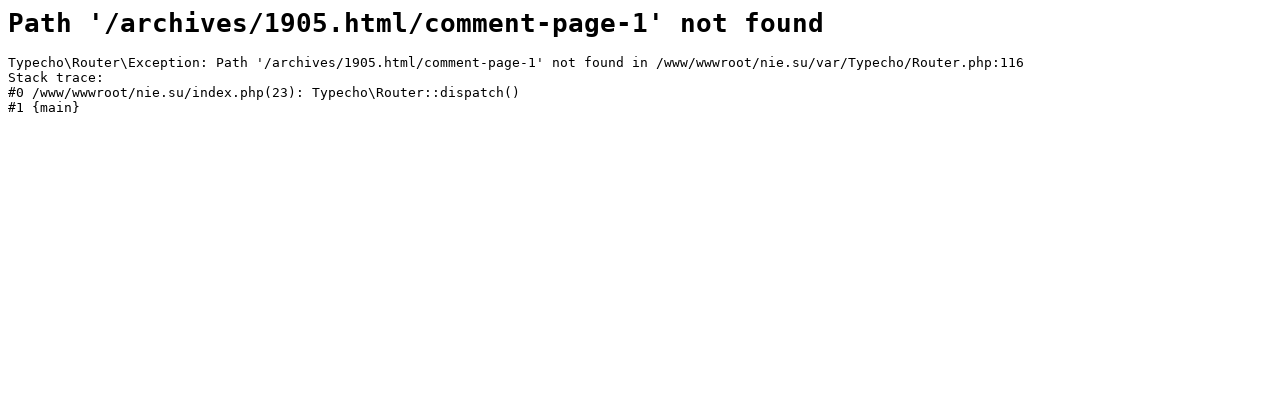

--- FILE ---
content_type: text/html; charset=UTF-8
request_url: https://nie.su/archives/1905.html/comment-page-1
body_size: 105
content:
<pre><code><h1>Path &#039;/archives/1905.html/comment-page-1&#039; not found</h1>Typecho\Router\Exception: Path &#039;/archives/1905.html/comment-page-1&#039; not found in /www/wwwroot/nie.su/var/Typecho/Router.php:116
Stack trace:
#0 /www/wwwroot/nie.su/index.php(23): Typecho\Router::dispatch()
#1 {main}</code></pre>